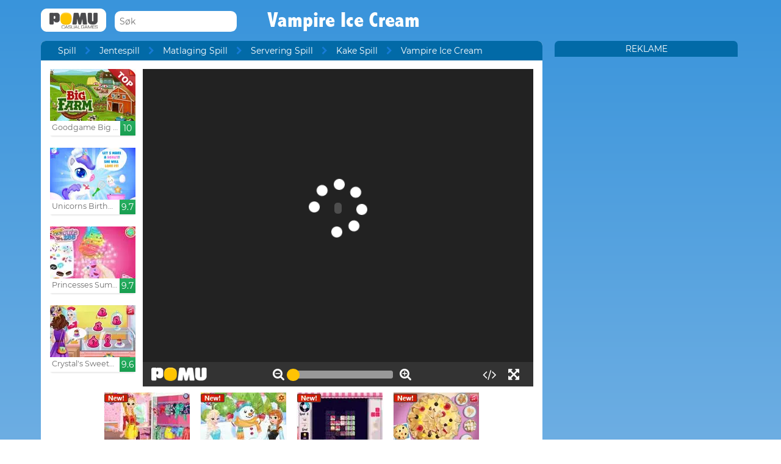

--- FILE ---
content_type: text/html; charset=UTF-8
request_url: http://www.pomu.no/spille/vampire-ice-cream.html
body_size: 11186
content:
<!DOCTYPE html><!--[if lte IE 8]><html class="ie ie8" lang="no"><![endif]--><!--[if gt IE 8]><html lang="no"><![endif]--><!--[if !IE]><!--><html lang="no"><!--<![endif]--><head>    <script type="application/javascript">        var GOOGLE_TAG_MANAGER_ENABLED=false;
    </script>    <script type="application/javascript">        var misdimensiones = {
            'tipopag': 'juego',
            'profundidad': 4,
            'categoria1': 'Jentespill',
            'categoria2': 'Matlaging Spill',
            'categoria3': 'Servering Spill',
            'categoria4': 'Kake Spill',
            'categoria5': undefined        };
    </script>        <meta http-equiv="X-UA-Compatible" content="IE=edge,chrome=1">    <meta charset="UTF-8">    <title>VAMPIRE ICE CREAM online spill | POMU Spill</title>    <meta name="viewport" content="width=device-width, initial-scale=1">    <meta name="keywords" content=""/><meta name="description" content="Leke nå Vampire Ice Cream på pomu.no. Du kan finne flere gratis spill som Vampire Ice Cream inn Kake Spill delen. "/><meta property="og:title" content="Vampire Ice Cream"/><meta property="og:description" content="Disse vampyrene elsker iskrem for alle smaker, forbereder hva de spør så fort du kan for å ikke bli sint."/><meta property="twitter:card" content="summary"/><meta property="twitter:title" content="Vampire Ice Cream"/><meta property="twitter:description" content="Disse vampyrene elsker iskrem for alle smaker, forbereder hva de spør så fort du kan for å ikke bli sint."/><meta property="og:image" itemprop="image" content="https://www.pomu.no/files/game/img/5553/Vampire-Ice-Cream.jpg"/><meta property="twitter:image" itemprop="image" content="https://www.pomu.no/files/game/img/5553/Vampire-Ice-Cream.jpg"/>    <link href="/favicon.ico" type="image/x-icon" rel="icon"/><link href="/favicon.ico" type="image/x-icon" rel="shortcut icon"/>    <link href="//cdn.pomu.com" rel="dns-prefetch"/><link href="//cdn.pomu.es" rel="dns-prefetch"/>    <link rel="stylesheet" href="//cdn.pomu.es/public/css/desktop/app-d05c1a9195.min.css">    <link rel="stylesheet" type="text/css" href="/bower_components/cookieconsent/build/cookieconsent.min.css"/>            

        <link href="http://www.pomu.no/spille/vampire-ice-cream.html" rel="canonical"/>    <link rel="alternate" hreflang="no" href="http://www.pomu.no/spille/vampire-ice-cream.html"/>        <link rel="alternate" hreflang="es" href="http://www.juegosjuegos.com/jugar-juego/vampire-ice-cream.html"/>        <link rel="alternate" hreflang="pt-BR" href="http://www.jogosjogos.com/jogar-jogo/vampire-ice-cream.html"/>        <link rel="alternate" hreflang="it" href="http://www.pomu.co.it/gioco/vampire-ice-cream.html"/>        <link rel="alternate" hreflang="x-default" href="http://www.pomu.com/game/vampire-ice-cream.html"/>        <link rel="alternate" hreflang="de" href="http://www.pomu.de/spiel/vampire-ice-cream.html"/>        <link rel="alternate" hreflang="fr" href="http://www.pomu.fr/jeu/vampire-ice-cream.html"/>        <link rel="alternate" hreflang="ja" href="http://www.pomu.jp/ゲームします/vampire-ice-cream.html"/>        <link rel="alternate" hreflang="nl" href="http://www.pomu.nl/spelen/vampire-ice-cream.html"/>        <link rel="alternate" hreflang="ru" href="http://www.pomu.ru/game/vampire-ice-cream.html"/>        <link rel="alternate" hreflang="da" href="http://www.pomu.dk/spille/vampire-ice-cream.html"/>        <link rel="alternate" hreflang="sv" href="http://www.pomu.se/spela/vampire-ice-cream.html"/>        <link rel="alternate" hreflang="cs" href="http://www.pomu.cz/hra/vampire-ice-cream.html"/>        <link rel="alternate" hreflang="hu" href="http://www.pomu.hu/játék/vampire-ice-cream.html"/>        <link rel="alternate" hreflang="pl" href="http://www.pomu.pl/gra/vampire-ice-cream.html"/>        <link rel="alternate" hreflang="ro" href="http://www.pomu.ro/joc/vampire-ice-cream.html"/>        <link rel="alternate" hreflang="sk" href="http://www.pomu.sk/hra/vampire-ice-cream.html"/>        <link rel="alternate" hreflang="vi-VN" href="http://www.pomu.vn/trò-chơi/vampire-ice-cream.html"/>        <link rel="alternate" hreflang="el" href="http://www.pomu.gr/παιχνίδι/vampire-ice-cream.html"/>        


    <link rel="preconnect" href="https://cdn.pomu.es" /><link rel="preconnect" href="https://adservice.google.com" /><link rel="preconnect" href="https://ajax.googleapis.com" /><link rel="preconnect" href="https://cdn.pomu.com" /><link rel="preconnect" href="https://p.typekit.net" /><link rel="preconnect" href="https://use.typekit.net" /><link rel="preconnect" href="https://securepubads.g.doubleclick.net" /><link rel="preconnect" href="https://www.google-analytics.com" /><link rel="preconnect" href="https://www.googletagservices.com" /><link rel="preconnect" href="https://www.google.com" /><link rel="preconnect" href="https://www.gstatic.com" /><link rel="preconnect" href="https://pagead2.googlesyndication.com" /><link rel="preconnect" href="https://connect.facebook.net" /><link rel="preconnect" href="https://imasdk.googleapis.com" /><link rel="preconnect" href="https://engine.pomu.com" /><link rel="preconnect" href="https://ads.pomu.com" /><script async src="https://securepubads.g.doubleclick.net/tag/js/gpt.js"></script><script>  var googletag = googletag || {};
  googletag.cmd = googletag.cmd || [];</script><script> try {
		 window.adtags = {}; googletag.cmd.push(function() { 
window.adtags['div-gpt-ad-1513762381700-0'] = googletag.defineSlot('/1043750/All_ATF_300x600', [300, 600], 'div-gpt-ad-1513762381700-0').addService(googletag.pubads()); window.adtags['div-gpt-ad-1513762381700-3'] = googletag.defineSlot('/1043750/JuegosJuegoscom_Games_LeftSide_120x600', [120, 600], 'div-gpt-ad-1513762381700-3').addService(googletag.pubads()); window.adtags['div-gpt-ad-1513762381700-4'] = googletag.defineSlot('/1043750/JuegosJuegoscom_Games_LeftSide_160x600', [160, 600], 'div-gpt-ad-1513762381700-4').addService(googletag.pubads()); window.adtags['div-gpt-ad-1513762381700-5'] = googletag.defineSlot('/1043750/JuegosJuegoscom_Games_LeftSide_300x600', [300, 600], 'div-gpt-ad-1513762381700-5').addService(googletag.pubads()); window.adtags['div-gpt-ad-1517240713959-0'] = googletag.defineSlot('/1043750/JuegosJuegos.com_Mobile_BTF_300x250', [300, 250], 'div-gpt-ad-1517240713959-0').addService(googletag.pubads()); window.adtags['div-gpt-ad-1601188002446-0'] = googletag.defineSlot('/1043750/728_superior', [728, 90], 'div-gpt-ad-1601188002446-0').addService(googletag.pubads()); googletag.pubads().setTargeting('secppal', ['19']); googletag.enableServices(); }); window.watchAds = { inactiveTime: 6000, maxReloads: 5, adsUnits: {'div-gpt-ad-1513762381700-0': 3000, 'div-gpt-ad-1513762381700-3': 3000, 'div-gpt-ad-1513762381700-4': 3000, 'div-gpt-ad-1517240713959-0': 3000, 'div-gpt-ad-1513762381700-5': 3000, 'div-gpt-ad-1601188002446-0': 3000} }
			} catch(error){
				console.error(error);
			}
		  function runAdTags() { var adtags = {}; 
adtags['div-gpt-ad-1513762381700-0'] = googletag.defineSlot('/1043750/All_ATF_300x600', [300, 600], 'div-gpt-ad-1513762381700-0').addService(googletag.pubads()); 
adtags['div-gpt-ad-1513762381700-3'] = googletag.defineSlot('/1043750/JuegosJuegoscom_Games_LeftSide_120x600', [120, 600], 'div-gpt-ad-1513762381700-3').addService(googletag.pubads()); adtags['div-gpt-ad-1513762381700-4'] = googletag.defineSlot('/1043750/JuegosJuegoscom_Games_LeftSide_160x600', [160, 600], 'div-gpt-ad-1513762381700-4').addService(googletag.pubads()); adtags['div-gpt-ad-1513762381700-5'] = googletag.defineSlot('/1043750/JuegosJuegoscom_Games_LeftSide_300x600', [300, 600], 'div-gpt-ad-1513762381700-5').addService(googletag.pubads()); 
adtags['div-gpt-ad-1517240713959-0'] = googletag.defineSlot('/1043750/JuegosJuegos.com_Mobile_BTF_300x250', [300, 250], 'div-gpt-ad-1517240713959-0').addService(googletag.pubads()); adtags['div-gpt-ad-1601188002446-0'] = googletag.defineSlot('/1043750/728_superior', [728, 90], 'div-gpt-ad-1601188002446-0').addService(googletag.pubads()); googletag.pubads().setTargeting('secppal', ['19']); googletag.enableServices(); return adtags; } </script>    <script type="application/ld+json">{
    "@context": "https://schema.org",
    "@type": "BreadcrumbList",
    "itemListElement": [
        {
            "@type": "ListItem",
            "position": 0,
            "item": {
                "@id": "https://www.pomu.no/",
                "name": "Spill"
            }
        },
        {
            "@type": "ListItem",
            "position": 1,
            "item": {
                "@id": "https://www.pomu.no/spill/konditiori",
                "name": "Kake Spill"
            }
        },
        {
            "@type": "ListItem",
            "position": 2,
            "item": {
                "@id": "https://www.pomu.no/spille/vampire-ice-cream.html",
                "name": "Vampire Ice Cream"
            }
        }
    ]
}</script><script type="application/ld+json">{
    "@context": "https://schema.org",
    "@type": "Game",
    "name" : "Vampire Ice Cream",
        "genre":"Kake Spill",
        "url":"https://www.pomu.no/spille/vampire-ice-cream.html",
    "aggregateRating":{
        "ratingValue": 5.40,
        "ratingCount": 1,
        "reviewCount": 1,
        "worstRating": 0,
        "bestRating": 10
    }
}</script></head><body data-section="game-screen"
      class="GameBody" data-gameId="5553"><span id="top"></span><header class="Main">    <div class="Main-logo">        <div class="Main-logo-container">            <a href="https://www.pomu.no/"><img src="//cdn.pomu.es/files/domain/logo/75/logo_pomu_header_2.png" width="107" height="38" alt=""/></a>        </div>    </div>    <div class="Main-search" id="Main-search">    </div>        <h1 class="sectionTitle"> Vampire Ice Cream </h1>    
    </nav></header><div class="GameContainer">  
    <section class="GameScreen">        <div class="GameScreen-breadcrumb-listcontainer">            <div class="GameScreen-breadcrumb">                <ul><li class="first"><a href="https://www.pomu.no/">Spill</a></li><li><a href="https://www.pomu.no/spill/jenter">Jentespill</a></li><li><a href="https://www.pomu.no/spill/matlaging">Matlaging Spill</a></li><li><a href="https://www.pomu.no/spill/servering">Servering Spill</a></li><li><a href="https://www.pomu.no/spill/konditiori">Kake Spill</a></li><li class="last">Vampire Ice Cream</li></ul>            </div>        </div>        <section class="GameScreen-GameBox">            
            <div class="GameScreen-GameBox-related  GameScreen-GameBox-related--izquierda">                <ul>                            <li class="gameThumbnail hasVideo "
        title="Goodgame Big Farm">            <a href="https://www.pomu.no/spille/goodgame-big-farm.html" >                <span class="gameThumbnail-tags">                                                                            </span>                                                        <picture>                        <source type="image/webp"
                        data-srcset="//cdn.pomu.es/files/game/img/2/bigfarm_goodgame_top_desktop@2x.webp 2x,
                                //cdn.pomu.es/files/game/img/2/bigfarm_goodgame_top_desktop.webp"
                        />                        <source
                        data-srcset="//cdn.pomu.es/files/game/img/2/bigfarm_goodgame_top_desktop@2x.jpg 2x,
                                //cdn.pomu.es/files/game/img/2/bigfarm_goodgame_top_desktop.jpg"
                        />                        <img src="//cdn.pomu.es/files/game/img/2/bigfarm_goodgame_top_desktop.jpg" data-src="//cdn.pomu.es/files/game/img/2/bigfarm_goodgame_top_desktop.jpg" width="140" height="105" alt="Goodgame Big Farm" class="lazyload"/>                    </picture>                                                   <video hidden preload="none" muted loop style="width: 140px" poster="//cdn.pomu.es/public/images/spinners/loading-136.svg">                        <source src="//cdn.pomu.es/files/game/video/2/Goodgame-Big-Farm.mp4" type="video/mp4" itemprop="contentUrl"/>                    </video>                                <div class="gameThumbnail-description  " >                    <p class="Game-title" title="Goodgame Big Farm"
                        itemprop="name">Goodgame Big Farm</p>                            <div class="gameThumbnail-quality gameThumbnail-quality--good">10</div>                </div>            </a>        </li>                <li class="gameThumbnail hasVideo "
        title="Unicorns Birthday Surprise">            <a href="https://www.pomu.no/spille/unicorns-birthday-surprise.html" >                <span class="gameThumbnail-tags">                                                                            </span>                                                        <picture>                        <source type="image/webp"
                        data-srcset="//cdn.pomu.es/files/game/img/19327/unicorns-birthday-surprise_desktop@2x.webp 2x,
                                //cdn.pomu.es/files/game/img/19327/unicorns-birthday-surprise_desktop.webp"
                        />                        <source
                        data-srcset="//cdn.pomu.es/files/game/img/19327/unicorns-birthday-surprise_desktop@2x.jpg 2x,
                                //cdn.pomu.es/files/game/img/19327/unicorns-birthday-surprise_desktop.jpg"
                        />                        <img src="//cdn.pomu.es/files/game/img/19327/unicorns-birthday-surprise_desktop.jpg" data-src="//cdn.pomu.es/files/game/img/19327/unicorns-birthday-surprise_desktop.jpg" width="140" height="105" alt="Unicorns Birthday Surprise" class="lazyload"/>                    </picture>                                                   <video hidden preload="none" muted loop style="width: 140px" poster="//cdn.pomu.es/public/images/spinners/loading-136.svg">                        <source src="//cdn.pomu.es/files/game/video/19327/unicorns-birthday-surprise.mp4" type="video/mp4" itemprop="contentUrl"/>                    </video>                                <div class="gameThumbnail-description  " >                    <p class="Game-title" title="Unicorns Birthday Surprise"
                        itemprop="name">Unicorns Birthday Surprise</p>                            <div class="gameThumbnail-quality gameThumbnail-quality--good">9.7</div>                </div>            </a>        </li>                <li class="gameThumbnail hasVideo "
        title="Princesses Summer In The City">            <a href="https://www.pomu.no/spille/princesses-summer-in-the-city.html" >                <span class="gameThumbnail-tags">                                                                            </span>                                                        <picture>                        <source type="image/webp"
                        data-srcset="//cdn.pomu.es/files/game/img/15183/Princesses-Summer-In-The-City_desktop@2x.webp 2x,
                                //cdn.pomu.es/files/game/img/15183/Princesses-Summer-In-The-City_desktop.webp"
                        />                        <source
                        data-srcset="//cdn.pomu.es/files/game/img/15183/Princesses-Summer-In-The-City_desktop@2x.jpg 2x,
                                //cdn.pomu.es/files/game/img/15183/Princesses-Summer-In-The-City_desktop.jpg"
                        />                        <img src="//cdn.pomu.es/files/game/img/15183/Princesses-Summer-In-The-City_desktop.jpg" data-src="//cdn.pomu.es/files/game/img/15183/Princesses-Summer-In-The-City_desktop.jpg" width="140" height="105" alt="Princesses Summer In The City" class="lazyload"/>                    </picture>                                                   <video hidden preload="none" muted loop style="width: 140px" poster="//cdn.pomu.es/public/images/spinners/loading-136.svg">                        <source src="//cdn.pomu.es/files/game/video/15183/Princesses-Summer-In-The-City.mp4" type="video/mp4" itemprop="contentUrl"/>                    </video>                                <div class="gameThumbnail-description  " >                    <p class="Game-title" title="Princesses Summer In The City"
                        itemprop="name">Princesses Summer In The City</p>                            <div class="gameThumbnail-quality gameThumbnail-quality--good">9.7</div>                </div>            </a>        </li>                <li class="gameThumbnail hasVideo "
        title="Crystal's Sweets Shop">            <a href="https://www.pomu.no/spille/crystals-sweets-shop.html" >                <span class="gameThumbnail-tags">                                                                            </span>                                                        <picture>                        <source type="image/webp"
                        data-srcset="//cdn.pomu.es/files/game/img/15930/Crystals-Sweets-Shop_desktop@2x.webp 2x,
                                //cdn.pomu.es/files/game/img/15930/Crystals-Sweets-Shop_desktop.webp"
                        />                        <source
                        data-srcset="//cdn.pomu.es/files/game/img/15930/Crystals-Sweets-Shop_desktop@2x.jpg 2x,
                                //cdn.pomu.es/files/game/img/15930/Crystals-Sweets-Shop_desktop.jpg"
                        />                        <img src="//cdn.pomu.es/files/game/img/15930/Crystals-Sweets-Shop_desktop.jpg" data-src="//cdn.pomu.es/files/game/img/15930/Crystals-Sweets-Shop_desktop.jpg" width="140" height="105" alt="Crystal&#039;s Sweets Shop" class="lazyload"/>                    </picture>                                                   <video hidden preload="none" muted loop style="width: 140px" poster="//cdn.pomu.es/public/images/spinners/loading-136.svg">                        <source src="//cdn.pomu.es/files/game/video/15930/Crystals-Sweets-Shop.mp4" type="video/mp4" itemprop="contentUrl"/>                    </video>                                <div class="gameThumbnail-description  " >                    <p class="Game-title" title="Crystal's Sweets Shop"
                        itemprop="name">Crystal's Sweets Shop</p>                            <div class="gameThumbnail-quality gameThumbnail-quality--good">9.6</div>                </div>            </a>        </li>                        </ul>            </div>            <div id="gameContainer" class="GameScreen-GameBox-Play" style="height: 520px; width:640px">                <section class="loading pre-ad">                    <div class="loading-container">                                             <img src="/public/images/logo_pomu_cargando.png">                        <div class="loader">                            <span class="dot dot_1"></span>                            <span class="dot dot_2"></span>                            <span class="dot dot_3"></span>                            <span class="dot dot_4"></span>                        </div>                        <span>Laster spill...</span>                    </div>                </section>            </div>            <div class="GameScreen-GameBox-related  GameScreen-GameBox-related--derecha GameScreen-GameBox-related--derecha-saga">              
                <ul>                            <li class="gameThumbnail hasVideo "
        title="Rapunzel's Secret Garden">            <a href="https://www.pomu.no/spille/rapunzels-secret-garden.html" >                <span class="gameThumbnail-tags">                                                                <div class="gameThumbnail-status gameThumbnail-status--new s_new"></div>                                    </span>                                                        <picture>                        <source type="image/webp"
                        data-srcset="//cdn.pomu.es/files/game/img/14811/Rapunzels-Secret-Garden_desktop@2x.webp 2x,
                                //cdn.pomu.es/files/game/img/14811/Rapunzels-Secret-Garden_desktop.webp"
                        />                        <source
                        data-srcset="//cdn.pomu.es/files/game/img/14811/Rapunzels-Secret-Garden_desktop@2x.jpg 2x,
                                //cdn.pomu.es/files/game/img/14811/Rapunzels-Secret-Garden_desktop.jpg"
                        />                        <img src="//cdn.pomu.es/files/game/img/14811/Rapunzels-Secret-Garden_desktop.jpg" data-src="//cdn.pomu.es/files/game/img/14811/Rapunzels-Secret-Garden_desktop.jpg" width="140" height="105" alt="Rapunzel&#039;s Secret Garden" class="lazyload"/>                    </picture>                                                   <video hidden preload="none" muted loop style="width: 140px" poster="//cdn.pomu.es/public/images/spinners/loading-136.svg">                        <source src="//cdn.pomu.es/files/game/video/14811/Rapunzels-Secret-Garden.mp4" type="video/mp4" itemprop="contentUrl"/>                    </video>                                <div class="gameThumbnail-description  " >                    <p class="Game-title" title="Rapunzel's Secret Garden"
                        itemprop="name">Rapunzel's Secret Garden</p>                            <div class="gameThumbnail-quality gameThumbnail-quality--good">9.5</div>                </div>            </a>        </li>                <li class="gameThumbnail hasVideo "
        title="Disney Walking Tour">            <a href="https://www.pomu.no/spille/disney-walking-tour.html" >                <span class="gameThumbnail-tags">                                                                <div class="gameThumbnail-status gameThumbnail-status--new s_new"></div>                                    </span>                                                        <picture>                        <source type="image/webp"
                        data-srcset="//cdn.pomu.es/files/game/img/14852/Disney-Walking-Tour_desktop@2x.webp 2x,
                                //cdn.pomu.es/files/game/img/14852/Disney-Walking-Tour_desktop.webp"
                        />                        <source
                        data-srcset="//cdn.pomu.es/files/game/img/14852/Disney-Walking-Tour_desktop@2x.jpg 2x,
                                //cdn.pomu.es/files/game/img/14852/Disney-Walking-Tour_desktop.jpg"
                        />                        <img src="//cdn.pomu.es/files/game/img/14852/Disney-Walking-Tour_desktop.jpg" data-src="//cdn.pomu.es/files/game/img/14852/Disney-Walking-Tour_desktop.jpg" width="140" height="105" alt="Disney Walking Tour" class="lazyload"/>                    </picture>                                                   <video hidden preload="none" muted loop style="width: 140px" poster="//cdn.pomu.es/public/images/spinners/loading-136.svg">                        <source src="//cdn.pomu.es/files/game/video/14852/Disney-Walking-Tour.mp4" type="video/mp4" itemprop="contentUrl"/>                    </video>                                <div class="gameThumbnail-description  " >                    <p class="Game-title" title="Disney Walking Tour"
                        itemprop="name">Disney Walking Tour</p>                            <div class="gameThumbnail-quality gameThumbnail-quality--good">9.3</div>                </div>            </a>        </li>                <li class="gameThumbnail hasVideo "
        title="10x10 Ice Cream Adventure">            <a href="https://www.pomu.no/spille/10x10-ice-cream-adventure.html" >                <span class="gameThumbnail-tags">                                                                <div class="gameThumbnail-status gameThumbnail-status--new s_new"></div>                                    </span>                                                        <picture>                        <source type="image/webp"
                        data-srcset="//cdn.pomu.es/files/game/img/13972/10x10-Ice-Cream-Adventure_desktop@2x.webp 2x,
                                //cdn.pomu.es/files/game/img/13972/10x10-Ice-Cream-Adventure_desktop.webp"
                        />                        <source
                        data-srcset="//cdn.pomu.es/files/game/img/13972/10x10-Ice-Cream-Adventure_desktop@2x.jpg 2x,
                                //cdn.pomu.es/files/game/img/13972/10x10-Ice-Cream-Adventure_desktop.jpg"
                        />                        <img src="//cdn.pomu.es/files/game/img/13972/10x10-Ice-Cream-Adventure_desktop.jpg" data-src="//cdn.pomu.es/files/game/img/13972/10x10-Ice-Cream-Adventure_desktop.jpg" width="140" height="105" alt="10x10 Ice Cream Adventure" class="lazyload"/>                    </picture>                                                   <video hidden preload="none" muted loop style="width: 140px" poster="//cdn.pomu.es/public/images/spinners/loading-136.svg">                        <source src="//cdn.pomu.es/files/game/video/13972/10x10-Ice-Cream-Adventure.mp4" type="video/mp4" itemprop="contentUrl"/>                    </video>                                <div class="gameThumbnail-description  " >                    <p class="Game-title" title="10x10 Ice Cream Adventure"
                        itemprop="name">10x10 Ice Cream Adventure</p>                            <div class="gameThumbnail-quality gameThumbnail-quality--good">9.3</div>                </div>            </a>        </li>                <li class="gameThumbnail hasVideo "
        title="Pie Bake Off Challenge">            <a href="https://www.pomu.no/spille/pie-bake-off-challenge.html" >                <span class="gameThumbnail-tags">                                                                <div class="gameThumbnail-status gameThumbnail-status--new s_new"></div>                                    </span>                                                        <picture>                        <source type="image/webp"
                        data-srcset="//cdn.pomu.es/files/game/img/19155/Pie-Bake-Off-Challenge_desktop@2x.webp 2x,
                                //cdn.pomu.es/files/game/img/19155/Pie-Bake-Off-Challenge_desktop.webp"
                        />                        <source
                        data-srcset="//cdn.pomu.es/files/game/img/19155/Pie-Bake-Off-Challenge_desktop@2x.jpg 2x,
                                //cdn.pomu.es/files/game/img/19155/Pie-Bake-Off-Challenge_desktop.jpg"
                        />                        <img src="//cdn.pomu.es/files/game/img/19155/Pie-Bake-Off-Challenge_desktop.jpg" data-src="//cdn.pomu.es/files/game/img/19155/Pie-Bake-Off-Challenge_desktop.jpg" width="140" height="105" alt="Pie Bake Off Challenge" class="lazyload"/>                    </picture>                                                   <video hidden preload="none" muted loop style="width: 140px" poster="//cdn.pomu.es/public/images/spinners/loading-136.svg">                        <source src="//cdn.pomu.es/files/game/video/19155/Pie-Bake-Off-Challenge.mp4" type="video/mp4" itemprop="contentUrl"/>                    </video>                                <div class="gameThumbnail-description  " >                    <p class="Game-title" title="Pie Bake Off Challenge"
                        itemprop="name">Pie Bake Off Challenge</p>                            <div class="gameThumbnail-quality gameThumbnail-quality--good">9.3</div>                </div>            </a>        </li>                        </ul>            </div>            
        </section>        <section class="Anuncio" id="anuncioBajoJuego">        </section>        <section class="GameScreen-other">  
        
            <div class="Games-top Games-top--related">                <ul class="Games-lista-top">                            <li class="gameThumbnail hasVideo "
        title="Baking Surprise">            <a href="https://www.pomu.no/spille/baking-surprise.html" >                <span class="gameThumbnail-tags">                                                                <div class="gameThumbnail-status gameThumbnail-status--new s_new"></div>                                    </span>                                                        <picture>                        <source type="image/webp"
                        data-srcset="//cdn.pomu.es/files/game/img/19368/baking-surprise_desktop@2x.webp 2x,
                                //cdn.pomu.es/files/game/img/19368/baking-surprise_desktop.webp"
                        />                        <source
                        data-srcset="//cdn.pomu.es/files/game/img/19368/baking-surprise_desktop@2x.jpg 2x,
                                //cdn.pomu.es/files/game/img/19368/baking-surprise_desktop.jpg"
                        />                        <img src="//cdn.pomu.es/public/images/spinners/loading-136.svg" data-src="//cdn.pomu.es/files/game/img/19368/baking-surprise_desktop.jpg" width="140" height="105" alt="Baking Surprise" class="lazyload"/>                    </picture>                                                   <video hidden preload="none" muted loop style="width: 140px" poster="//cdn.pomu.es/public/images/spinners/loading-136.svg">                        <source src="//cdn.pomu.es/files/game/video/19368/baking-surprise.mp4" type="video/mp4" itemprop="contentUrl"/>                    </video>                                <div class="gameThumbnail-description  " >                    <p class="Game-title" title="Baking Surprise"
                        itemprop="name">Baking Surprise</p>                            <div class="gameThumbnail-quality gameThumbnail-quality--good">9.3</div>                </div>            </a>        </li>                <li class="gameThumbnail hasVideo "
        title="Pie Realife Cooking">            <a href="https://www.pomu.no/spille/pie-realife-cooking.html" >                <span class="gameThumbnail-tags">                                                                            </span>                                                        <picture>                        <source type="image/webp"
                        data-srcset="//cdn.pomu.es/files/game/img/16875/Pie-Realife-Cooking_desktop@2x.webp 2x,
                                //cdn.pomu.es/files/game/img/16875/Pie-Realife-Cooking_desktop.webp"
                        />                        <source
                        data-srcset="//cdn.pomu.es/files/game/img/16875/Pie-Realife-Cooking_desktop@2x.jpg 2x,
                                //cdn.pomu.es/files/game/img/16875/Pie-Realife-Cooking_desktop.jpg"
                        />                        <img src="//cdn.pomu.es/public/images/spinners/loading-136.svg" data-src="//cdn.pomu.es/files/game/img/16875/Pie-Realife-Cooking_desktop.jpg" width="140" height="105" alt="Pie Realife Cooking" class="lazyload"/>                    </picture>                                                   <video hidden preload="none" muted loop style="width: 140px" poster="//cdn.pomu.es/public/images/spinners/loading-136.svg">                        <source src="//cdn.pomu.es/files/game/video/16875/Pie-Realife-Cooking.mp4" type="video/mp4" itemprop="contentUrl"/>                    </video>                                <div class="gameThumbnail-description  " >                    <p class="Game-title" title="Pie Realife Cooking"
                        itemprop="name">Pie Realife Cooking</p>                            <div class="gameThumbnail-quality gameThumbnail-quality--good">9.2</div>                </div>            </a>        </li>                <li class="gameThumbnail hasVideo "
        title="Sweetest Pancake Challenge">            <a href="https://www.pomu.no/spille/sweetest-pancake-challenge.html" >                <span class="gameThumbnail-tags">                                                                            </span>                                                        <picture>                        <source type="image/webp"
                        data-srcset="//cdn.pomu.es/files/game/img/18814/Sweetest-Pancake-Challenge_desktop@2x.webp 2x,
                                //cdn.pomu.es/files/game/img/18814/Sweetest-Pancake-Challenge_desktop.webp"
                        />                        <source
                        data-srcset="//cdn.pomu.es/files/game/img/18814/Sweetest-Pancake-Challenge_desktop@2x.jpg 2x,
                                //cdn.pomu.es/files/game/img/18814/Sweetest-Pancake-Challenge_desktop.jpg"
                        />                        <img src="//cdn.pomu.es/public/images/spinners/loading-136.svg" data-src="//cdn.pomu.es/files/game/img/18814/Sweetest-Pancake-Challenge_desktop.jpg" width="140" height="105" alt="Sweetest Pancake Challenge" class="lazyload"/>                    </picture>                                                   <video hidden preload="none" muted loop style="width: 140px" poster="//cdn.pomu.es/public/images/spinners/loading-136.svg">                        <source src="//cdn.pomu.es/files/game/video/18814/Sweetest-Pancake-Challenge.mp4" type="video/mp4" itemprop="contentUrl"/>                    </video>                                <div class="gameThumbnail-description  " >                    <p class="Game-title" title="Sweetest Pancake Challenge"
                        itemprop="name">Sweetest Pancake Challenge</p>                            <div class="gameThumbnail-quality gameThumbnail-quality--medium">9</div>                </div>            </a>        </li>                <li class="gameThumbnail hasVideo "
        title="Baby Hazel Mothers Day">            <a href="https://www.pomu.no/spille/baby-hazel-mothers-day.html" >                <span class="gameThumbnail-tags">                                                                            </span>                                                        <picture>                        <source type="image/webp"
                        data-srcset="//cdn.pomu.es/files/game/img/18629/Baby-Hazel-Mothers-Day_desktop@2x.webp 2x,
                                //cdn.pomu.es/files/game/img/18629/Baby-Hazel-Mothers-Day_desktop.webp"
                        />                        <source
                        data-srcset="//cdn.pomu.es/files/game/img/18629/Baby-Hazel-Mothers-Day_desktop@2x.jpg 2x,
                                //cdn.pomu.es/files/game/img/18629/Baby-Hazel-Mothers-Day_desktop.jpg"
                        />                        <img src="//cdn.pomu.es/public/images/spinners/loading-136.svg" data-src="//cdn.pomu.es/files/game/img/18629/Baby-Hazel-Mothers-Day_desktop.jpg" width="140" height="105" alt="Baby Hazel Mothers Day" class="lazyload"/>                    </picture>                                                   <video hidden preload="none" muted loop style="width: 140px" poster="//cdn.pomu.es/public/images/spinners/loading-136.svg">                        <source src="//cdn.pomu.es/files/game/video/18629/Baby-Hazel-Mothers-Day.mp4" type="video/mp4" itemprop="contentUrl"/>                    </video>                                <div class="gameThumbnail-description  " >                    <p class="Game-title" title="Baby Hazel Mothers Day"
                        itemprop="name">Baby Hazel Mothers Day</p>                            <div class="gameThumbnail-quality gameThumbnail-quality--medium">8.9</div>                </div>            </a>        </li>                <li class="gameThumbnail hasVideo "
        title="Elsa Family Christmas">            <a href="https://www.pomu.no/spille/elsa-family-christmas.html" >                <span class="gameThumbnail-tags">                                                                            </span>                                                        <picture>                        <source type="image/webp"
                        data-srcset="//cdn.pomu.es/files/game/img/14211/Elsa-Family-Christmas_desktop@2x.webp 2x,
                                //cdn.pomu.es/files/game/img/14211/Elsa-Family-Christmas_desktop.webp"
                        />                        <source
                        data-srcset="//cdn.pomu.es/files/game/img/14211/Elsa-Family-Christmas_desktop@2x.jpg 2x,
                                //cdn.pomu.es/files/game/img/14211/Elsa-Family-Christmas_desktop.jpg"
                        />                        <img src="//cdn.pomu.es/public/images/spinners/loading-136.svg" data-src="//cdn.pomu.es/files/game/img/14211/Elsa-Family-Christmas_desktop.jpg" width="140" height="105" alt="Elsa Family Christmas" class="lazyload"/>                    </picture>                                                   <video hidden preload="none" muted loop style="width: 140px" poster="//cdn.pomu.es/public/images/spinners/loading-136.svg">                        <source src="//cdn.pomu.es/files/game/video/14211/Elsa-Family-Christmas.mp4" type="video/mp4" itemprop="contentUrl"/>                    </video>                                <div class="gameThumbnail-description  " >                    <p class="Game-title" title="Elsa Family Christmas"
                        itemprop="name">Elsa Family Christmas</p>                            <div class="gameThumbnail-quality gameThumbnail-quality--medium">8.9</div>                </div>            </a>        </li>                <li class="gameThumbnail hasVideo "
        title="Princess #InstaYuuum Macarons & Flowers">            <a href="https://www.pomu.no/spille/princess-instayuuum-macarons-and-flowers.html" >                <span class="gameThumbnail-tags">                                                                            </span>                                                        <picture>                        <source type="image/webp"
                        data-srcset="//cdn.pomu.es/files/game/img/19237/Princess-InstaYuuum-Macarons-And-Flowers_desktop@2x.webp 2x,
                                //cdn.pomu.es/files/game/img/19237/Princess-InstaYuuum-Macarons-And-Flowers_desktop.webp"
                        />                        <source
                        data-srcset="//cdn.pomu.es/files/game/img/19237/Princess-InstaYuuum-Macarons-And-Flowers_desktop@2x.jpg 2x,
                                //cdn.pomu.es/files/game/img/19237/Princess-InstaYuuum-Macarons-And-Flowers_desktop.jpg"
                        />                        <img src="//cdn.pomu.es/public/images/spinners/loading-136.svg" data-src="//cdn.pomu.es/files/game/img/19237/Princess-InstaYuuum-Macarons-And-Flowers_desktop.jpg" width="140" height="105" alt="Princess #InstaYuuum Macarons &amp; Flowers" class="lazyload"/>                    </picture>                                                   <video hidden preload="none" muted loop style="width: 140px" poster="//cdn.pomu.es/public/images/spinners/loading-136.svg">                        <source src="//cdn.pomu.es/files/game/video/19237/Princess-InstaYuuum-Macarons-And-Flowers.mp4" type="video/mp4" itemprop="contentUrl"/>                    </video>                                <div class="gameThumbnail-description  " >                    <p class="Game-title" title="Princess #InstaYuuum Macarons & Flowers"
                        itemprop="name">Princess #InstaYuuum Macaro...</p>                            <div class="gameThumbnail-quality gameThumbnail-quality--medium">8.9</div>                </div>            </a>        </li>                        </ul>            </div>            
            <nav class="Games-categorylist Games-categorylist--three js-bottom-categories">                                                 <ul>                    <li>                        <a href="https://www.pomu.no/spill/hamburger"><picture>                        <source type="image/webp"
                        data-srcset=//cdn.pomu.es/files/section/icon/313/icon_313.webp
                        />                        <source
                        data-srcset=//cdn.pomu.es/files/section/icon/313/icon_313.jpg
                        />                        <img src="//cdn.pomu.es/public/images/spinners/loading-136.svg" alt="Hamburger Spill" data-src="//cdn.pomu.es/files/section/icon/313/icon_313.jpg" class="lazyload"/>                    </picture>Hamburger Spill</a>                    </li>                </ul>                        </nav>            
            <section class="Games-top">                <ul class="Games-lista-top">                            <li class="gameThumbnail hasVideo "
        title="Frozen Elsa Hexagon Puzzle">            <a href="https://www.pomu.no/spille/frozen-elsa-hexagon-puzzle.html" >                <span class="gameThumbnail-tags">                                                                            </span>                                                        <picture>                        <source type="image/webp"
                        data-srcset="//cdn.pomu.es/files/game/img/14219/Frozen-Elsa-Hexagon-Puzzle_desktop@2x.webp 2x,
                                //cdn.pomu.es/files/game/img/14219/Frozen-Elsa-Hexagon-Puzzle_desktop.webp"
                        />                        <source
                        data-srcset="//cdn.pomu.es/files/game/img/14219/Frozen-Elsa-Hexagon-Puzzle_desktop@2x.jpg 2x,
                                //cdn.pomu.es/files/game/img/14219/Frozen-Elsa-Hexagon-Puzzle_desktop.jpg"
                        />                        <img src="//cdn.pomu.es/public/images/spinners/loading-136.svg" data-src="//cdn.pomu.es/files/game/img/14219/Frozen-Elsa-Hexagon-Puzzle_desktop.jpg" width="140" height="105" alt="Frozen Elsa Hexagon Puzzle" class="lazyload"/>                    </picture>                                                   <video hidden preload="none" muted loop style="width: 140px" poster="//cdn.pomu.es/public/images/spinners/loading-136.svg">                        <source src="//cdn.pomu.es/files/game/video/14219/Frozen-Elsa-Hexagon-Puzzle.mp4" type="video/mp4" itemprop="contentUrl"/>                    </video>                                <div class="gameThumbnail-description  " >                    <p class="Game-title" title="Frozen Elsa Hexagon Puzzle"
                        itemprop="name">Frozen Elsa Hexagon Puzzle</p>                            <div class="gameThumbnail-quality gameThumbnail-quality--good">9.9</div>                </div>            </a>        </li>                <li class="gameThumbnail hasVideo "
        title="Family Relics">            <a href="https://www.pomu.no/spille/family-relics.html" >                <span class="gameThumbnail-tags">                                                                            </span>                                                        <picture>                        <source type="image/webp"
                        data-srcset="//cdn.pomu.es/files/game/img/19332/family-relics_desktop@2x.webp 2x,
                                //cdn.pomu.es/files/game/img/19332/family-relics_desktop.webp"
                        />                        <source
                        data-srcset="//cdn.pomu.es/files/game/img/19332/family-relics_desktop@2x.jpg 2x,
                                //cdn.pomu.es/files/game/img/19332/family-relics_desktop.jpg"
                        />                        <img src="//cdn.pomu.es/public/images/spinners/loading-136.svg" data-src="//cdn.pomu.es/files/game/img/19332/family-relics_desktop.jpg" width="140" height="105" alt="Family Relics" class="lazyload"/>                    </picture>                                                   <video hidden preload="none" muted loop style="width: 140px" poster="//cdn.pomu.es/public/images/spinners/loading-136.svg">                        <source src="//cdn.pomu.es/files/game/video/19332/family-relics.mp4" type="video/mp4" itemprop="contentUrl"/>                    </video>                                <div class="gameThumbnail-description  " >                    <p class="Game-title" title="Family Relics"
                        itemprop="name">Family Relics</p>                            <div class="gameThumbnail-quality gameThumbnail-quality--good">9.9</div>                </div>            </a>        </li>                <li class="gameThumbnail hasVideo "
        title="Orange Ranch">            <a href="https://www.pomu.no/spille/orange-ranch.html" >                <span class="gameThumbnail-tags">                                                                            </span>                                                        <picture>                        <source type="image/webp"
                        data-srcset="//cdn.pomu.es/files/game/img/16154/Orange-Ranch_desktop@2x.webp 2x,
                                //cdn.pomu.es/files/game/img/16154/Orange-Ranch_desktop.webp"
                        />                        <source
                        data-srcset="//cdn.pomu.es/files/game/img/16154/Orange-Ranch_desktop@2x.jpg 2x,
                                //cdn.pomu.es/files/game/img/16154/Orange-Ranch_desktop.jpg"
                        />                        <img src="//cdn.pomu.es/public/images/spinners/loading-136.svg" data-src="//cdn.pomu.es/files/game/img/16154/Orange-Ranch_desktop.jpg" width="140" height="105" alt="Orange Ranch" class="lazyload"/>                    </picture>                                                   <video hidden preload="none" muted loop style="width: 140px" poster="//cdn.pomu.es/public/images/spinners/loading-136.svg">                        <source src="//cdn.pomu.es/files/game/video/16154/Orange-Ranch.mp4" type="video/mp4" itemprop="contentUrl"/>                    </video>                                <div class="gameThumbnail-description  " >                    <p class="Game-title" title="Orange Ranch"
                        itemprop="name">Orange Ranch</p>                            <div class="gameThumbnail-quality gameThumbnail-quality--good">9.8</div>                </div>            </a>        </li>                <li class="gameThumbnail hasVideo "
        title="Blocky Farm">            <a href="https://www.pomu.no/spille/blocky-farm.html" >                <span class="gameThumbnail-tags">                                                                            </span>                                                        <picture>                        <source type="image/webp"
                        data-srcset="//cdn.pomu.es/files/game/img/18460/Blocky-Farm_desktop@2x.webp 2x,
                                //cdn.pomu.es/files/game/img/18460/Blocky-Farm_desktop.webp"
                        />                        <source
                        data-srcset="//cdn.pomu.es/files/game/img/18460/Blocky-Farm_desktop@2x.jpg 2x,
                                //cdn.pomu.es/files/game/img/18460/Blocky-Farm_desktop.jpg"
                        />                        <img src="//cdn.pomu.es/public/images/spinners/loading-136.svg" data-src="//cdn.pomu.es/files/game/img/18460/Blocky-Farm_desktop.jpg" width="140" height="105" alt="Blocky Farm" class="lazyload"/>                    </picture>                                                   <video hidden preload="none" muted loop style="width: 140px" poster="//cdn.pomu.es/public/images/spinners/loading-136.svg">                        <source src="//cdn.pomu.es/files/game/video/18460/Blocky-Farm.mp4" type="video/mp4" itemprop="contentUrl"/>                    </video>                                <div class="gameThumbnail-description  " >                    <p class="Game-title" title="Blocky Farm"
                        itemprop="name">Blocky Farm</p>                            <div class="gameThumbnail-quality gameThumbnail-quality--good">9.8</div>                </div>            </a>        </li>                <li class="gameThumbnail hasVideo "
        title="Fairyland Merge and Magic">            <a href="https://www.pomu.no/spille/fairyland-merge-and-magic.html" >                <span class="gameThumbnail-tags">                                                                            </span>                                                        <picture>                        <source type="image/webp"
                        data-srcset="//cdn.pomu.es/files/game/img/19490/fairyland-merge-and-magic_desktop@2x.webp 2x,
                                //cdn.pomu.es/files/game/img/19490/fairyland-merge-and-magic_desktop.webp"
                        />                        <source
                        data-srcset="//cdn.pomu.es/files/game/img/19490/fairyland-merge-and-magic_desktop@2x.jpg 2x,
                                //cdn.pomu.es/files/game/img/19490/fairyland-merge-and-magic_desktop.jpg"
                        />                        <img src="//cdn.pomu.es/public/images/spinners/loading-136.svg" data-src="//cdn.pomu.es/files/game/img/19490/fairyland-merge-and-magic_desktop.jpg" width="140" height="105" alt="Fairyland Merge and Magic" class="lazyload"/>                    </picture>                                                   <video hidden preload="none" muted loop style="width: 140px" poster="//cdn.pomu.es/public/images/spinners/loading-136.svg">                        <source src="//cdn.pomu.es/files/game/video/19490/fairyland-merge-and-magic.mp4" type="video/mp4" itemprop="contentUrl"/>                    </video>                                <div class="gameThumbnail-description  " >                    <p class="Game-title" title="Fairyland Merge and Magic"
                        itemprop="name">Fairyland Merge and Magic</p>                            <div class="gameThumbnail-quality gameThumbnail-quality--good">9.8</div>                </div>            </a>        </li>                <li class="gameThumbnail hasVideo "
        title="Fabulous Angela's High School Reunion">            <a href="https://www.pomu.no/spille/fabulous-angelas-high-school-reunion.html" >                <span class="gameThumbnail-tags">                                                                            </span>                                                        <picture>                        <source type="image/webp"
                        data-srcset="//cdn.pomu.es/files/game/img/16334/Fabulous-Angelas-High-School-Reunion_desktop@2x.webp 2x,
                                //cdn.pomu.es/files/game/img/16334/Fabulous-Angelas-High-School-Reunion_desktop.webp"
                        />                        <source
                        data-srcset="//cdn.pomu.es/files/game/img/16334/Fabulous-Angelas-High-School-Reunion_desktop@2x.jpg 2x,
                                //cdn.pomu.es/files/game/img/16334/Fabulous-Angelas-High-School-Reunion_desktop.jpg"
                        />                        <img src="//cdn.pomu.es/public/images/spinners/loading-136.svg" data-src="//cdn.pomu.es/files/game/img/16334/Fabulous-Angelas-High-School-Reunion_desktop.jpg" width="140" height="105" alt="Fabulous Angela&#039;s High School Reunion" class="lazyload"/>                    </picture>                                                   <video hidden preload="none" muted loop style="width: 140px" poster="//cdn.pomu.es/public/images/spinners/loading-136.svg">                        <source src="//cdn.pomu.es/files/game/video/16334/Fabulous-Angelas-High-School-Reunion.mp4" type="video/mp4" itemprop="contentUrl"/>                    </video>                                <div class="gameThumbnail-description  " >                    <p class="Game-title" title="Fabulous Angela's High School Reunion"
                        itemprop="name">Fabulous Angela's High Scho...</p>                            <div class="gameThumbnail-quality gameThumbnail-quality--good">9.7</div>                </div>            </a>        </li>                        </ul>            </section>            <section class="Games-top">                <ul class="Games-lista-top" style="max-height: 250px;">                            <li class="gameThumbnail hasVideo "
        title="Conflict of Nations : Modern War">            <a href="https://www.pomu.no/spille/conflict-of-nations-modern-war.html" >                <span class="gameThumbnail-tags">                                                                            </span>                                                        <picture>                        <source type="image/webp"
                        data-srcset="//cdn.pomu.es/files/game/img/14685/WWIII_conflict_of_nations_desktop@2x.webp 2x,
                                //cdn.pomu.es/files/game/img/14685/WWIII_conflict_of_nations_desktop.webp"
                        />                        <source
                        data-srcset="//cdn.pomu.es/files/game/img/14685/WWIII_conflict_of_nations_desktop@2x.jpg 2x,
                                //cdn.pomu.es/files/game/img/14685/WWIII_conflict_of_nations_desktop.jpg"
                        />                        <img src="//cdn.pomu.es/public/images/spinners/loading-136.svg" data-src="//cdn.pomu.es/files/game/img/14685/WWIII_conflict_of_nations_desktop.jpg" width="140" height="105" alt="Conflict of Nations : Modern War" class="lazyload"/>                    </picture>                                                   <video hidden preload="none" muted loop style="width: 140px" poster="//cdn.pomu.es/public/images/spinners/loading-136.svg">                        <source src="//cdn.pomu.es/files/game/video/14685/Conflict-Of-Nations-Modern-War.mp4" type="video/mp4" itemprop="contentUrl"/>                    </video>                                <div class="gameThumbnail-description  " >                    <p class="Game-title" title="Conflict of Nations : Modern War"
                        itemprop="name">Conflict of Nations : Moder...</p>                            <div class="gameThumbnail-quality gameThumbnail-quality--good">10</div>                </div>            </a>        </li>                <li class="gameThumbnail hasVideo "
        title="Battle for the Galaxy">            <a href="https://www.pomu.no/spille/battle-for-the-galaxy.html" >                <span class="gameThumbnail-tags">                                                            <span style="display: block;" class="gameThumbnail-saga s_saga">1</span>                </span>                                                        <picture>                        <source type="image/webp"
                        data-srcset="//cdn.pomu.es/files/game/img/14605/bftg_desktop@2x.webp 2x,
                                //cdn.pomu.es/files/game/img/14605/bftg_desktop.webp"
                        />                        <source
                        data-srcset="//cdn.pomu.es/files/game/img/14605/bftg_desktop@2x.jpg 2x,
                                //cdn.pomu.es/files/game/img/14605/bftg_desktop.jpg"
                        />                        <img src="//cdn.pomu.es/public/images/spinners/loading-136.svg" data-src="//cdn.pomu.es/files/game/img/14605/bftg_desktop.jpg" width="140" height="105" alt="Battle for the Galaxy" class="lazyload"/>                    </picture>                                                   <video hidden preload="none" muted loop style="width: 140px" poster="//cdn.pomu.es/public/images/spinners/loading-136.svg">                        <source src="//cdn.pomu.es/files/game/video/14605/Battle-For-The-Galaxy_.mp4" type="video/mp4" itemprop="contentUrl"/>                    </video>                                <div class="gameThumbnail-description  " >                    <p class="Game-title" title="Battle for the Galaxy"
                        itemprop="name">Battle for the Galaxy</p>                            <div class="gameThumbnail-quality gameThumbnail-quality--good">10</div>                </div>            </a>        </li>                <li class="gameThumbnail hasVideo "
        title="Balls vs Zombies">            <a href="https://www.pomu.no/spille/balls-vs-zombies.html" >                <span class="gameThumbnail-tags">                                                                            </span>                                                        <picture>                        <source type="image/webp"
                        data-srcset="//cdn.pomu.es/files/game/img/16404/Balls-Vs-Zombies_desktop@2x.webp 2x,
                                //cdn.pomu.es/files/game/img/16404/Balls-Vs-Zombies_desktop.webp"
                        />                        <source
                        data-srcset="//cdn.pomu.es/files/game/img/16404/Balls-Vs-Zombies_desktop@2x.jpg 2x,
                                //cdn.pomu.es/files/game/img/16404/Balls-Vs-Zombies_desktop.jpg"
                        />                        <img src="//cdn.pomu.es/public/images/spinners/loading-136.svg" data-src="//cdn.pomu.es/files/game/img/16404/Balls-Vs-Zombies_desktop.jpg" width="140" height="105" alt="Balls vs Zombies" class="lazyload"/>                    </picture>                                                   <video hidden preload="none" muted loop style="width: 140px" poster="//cdn.pomu.es/public/images/spinners/loading-136.svg">                        <source src="//cdn.pomu.es/files/game/video/16404/Balls-Vs-Zombies.mp4" type="video/mp4" itemprop="contentUrl"/>                    </video>                                <div class="gameThumbnail-description  " >                    <p class="Game-title" title="Balls vs Zombies"
                        itemprop="name">Balls vs Zombies</p>                            <div class="gameThumbnail-quality gameThumbnail-quality--good">9.9</div>                </div>            </a>        </li>                <li class="gameThumbnail hasVideo "
        title="Gold Rush">            <a href="https://www.pomu.no/spille/gold-rush.html" >                <span class="gameThumbnail-tags">                                                                            </span>                                                        <picture>                        <source type="image/webp"
                        data-srcset="//cdn.pomu.es/files/game/img/5/Gold-Rush_desktop@2x.webp 2x,
                                //cdn.pomu.es/files/game/img/5/Gold-Rush_desktop.webp"
                        />                        <source
                        data-srcset="//cdn.pomu.es/files/game/img/5/Gold-Rush_desktop@2x.jpg 2x,
                                //cdn.pomu.es/files/game/img/5/Gold-Rush_desktop.jpg"
                        />                        <img src="//cdn.pomu.es/public/images/spinners/loading-136.svg" data-src="//cdn.pomu.es/files/game/img/5/Gold-Rush_desktop.jpg" width="140" height="105" alt="Gold Rush" class="lazyload"/>                    </picture>                                                   <video hidden preload="none" muted loop style="width: 140px" poster="//cdn.pomu.es/public/images/spinners/loading-136.svg">                        <source src="//cdn.pomu.es/files/game/video/5/Gold-Rush.mp4" type="video/mp4" itemprop="contentUrl"/>                    </video>                                <div class="gameThumbnail-description  " >                    <p class="Game-title" title="Gold Rush"
                        itemprop="name">Gold Rush</p>                            <div class="gameThumbnail-quality gameThumbnail-quality--good">9.9</div>                </div>            </a>        </li>                <li class="gameThumbnail hasVideo "
        title="Wooden Mahjong">            <a href="https://www.pomu.no/spille/wooden-mahjong.html" >                <span class="gameThumbnail-tags">                                                                            </span>                                                        <picture>                        <source type="image/webp"
                        data-srcset="//cdn.pomu.es/files/game/img/18901/Wooden-Mahjong_desktop@2x.webp 2x,
                                //cdn.pomu.es/files/game/img/18901/Wooden-Mahjong_desktop.webp"
                        />                        <source
                        data-srcset="//cdn.pomu.es/files/game/img/18901/Wooden-Mahjong_desktop@2x.jpg 2x,
                                //cdn.pomu.es/files/game/img/18901/Wooden-Mahjong_desktop.jpg"
                        />                        <img src="//cdn.pomu.es/public/images/spinners/loading-136.svg" data-src="//cdn.pomu.es/files/game/img/18901/Wooden-Mahjong_desktop.jpg" width="140" height="105" alt="Wooden Mahjong" class="lazyload"/>                    </picture>                                                   <video hidden preload="none" muted loop style="width: 140px" poster="//cdn.pomu.es/public/images/spinners/loading-136.svg">                        <source src="//cdn.pomu.es/files/game/video/18901/Wooden-Mahjong.mp4" type="video/mp4" itemprop="contentUrl"/>                    </video>                                <div class="gameThumbnail-description  " >                    <p class="Game-title" title="Wooden Mahjong"
                        itemprop="name">Wooden Mahjong</p>                            <div class="gameThumbnail-quality gameThumbnail-quality--good">9.9</div>                </div>            </a>        </li>                <li class="gameThumbnail hasVideo "
        title="Elements Blocks">            <a href="https://www.pomu.no/spille/elements-blocks.html" >                <span class="gameThumbnail-tags">                                                                            </span>                                                        <picture>                        <source type="image/webp"
                        data-srcset="//cdn.pomu.es/files/game/img/19017/Elements-Blocks_desktop@2x.webp 2x,
                                //cdn.pomu.es/files/game/img/19017/Elements-Blocks_desktop.webp"
                        />                        <source
                        data-srcset="//cdn.pomu.es/files/game/img/19017/Elements-Blocks_desktop@2x.jpg 2x,
                                //cdn.pomu.es/files/game/img/19017/Elements-Blocks_desktop.jpg"
                        />                        <img src="//cdn.pomu.es/public/images/spinners/loading-136.svg" data-src="//cdn.pomu.es/files/game/img/19017/Elements-Blocks_desktop.jpg" width="140" height="105" alt="Elements Blocks" class="lazyload"/>                    </picture>                                                   <video hidden preload="none" muted loop style="width: 140px" poster="//cdn.pomu.es/public/images/spinners/loading-136.svg">                        <source src="//cdn.pomu.es/files/game/video/19017/Elements-Blocks.mp4" type="video/mp4" itemprop="contentUrl"/>                    </video>                                <div class="gameThumbnail-description  " >                    <p class="Game-title" title="Elements Blocks"
                        itemprop="name">Elements Blocks</p>                            <div class="gameThumbnail-quality gameThumbnail-quality--good">9.9</div>                </div>            </a>        </li>                <li class="gameThumbnail hasVideo "
        title="Zoo Boom">            <a href="https://www.pomu.no/spille/zoo-boom.html" >                <span class="gameThumbnail-tags">                                                                            </span>                                                        <picture>                        <source type="image/webp"
                        data-srcset="//cdn.pomu.es/files/game/img/19019/Zoo-Boom_desktop@2x.webp 2x,
                                //cdn.pomu.es/files/game/img/19019/Zoo-Boom_desktop.webp"
                        />                        <source
                        data-srcset="//cdn.pomu.es/files/game/img/19019/Zoo-Boom_desktop@2x.jpg 2x,
                                //cdn.pomu.es/files/game/img/19019/Zoo-Boom_desktop.jpg"
                        />                        <img src="//cdn.pomu.es/public/images/spinners/loading-136.svg" data-src="//cdn.pomu.es/files/game/img/19019/Zoo-Boom_desktop.jpg" width="140" height="105" alt="Zoo Boom" class="lazyload"/>                    </picture>                                                   <video hidden preload="none" muted loop style="width: 140px" poster="//cdn.pomu.es/public/images/spinners/loading-136.svg">                        <source src="//cdn.pomu.es/files/game/video/19019/Zoo-Boom.mp4" type="video/mp4" itemprop="contentUrl"/>                    </video>                                <div class="gameThumbnail-description  " >                    <p class="Game-title" title="Zoo Boom"
                        itemprop="name">Zoo Boom</p>                            <div class="gameThumbnail-quality gameThumbnail-quality--good">9.9</div>                </div>            </a>        </li>                <li class="gameThumbnail hasVideo "
        title="Connected Numbers">            <a href="https://www.pomu.no/spille/connected-numbers.html" >                <span class="gameThumbnail-tags">                                                                            </span>                                                        <picture>                        <source type="image/webp"
                        data-srcset="//cdn.pomu.es/files/game/img/19150/connected_numbers_g_desktop@2x.webp 2x,
                                //cdn.pomu.es/files/game/img/19150/connected_numbers_g_desktop.webp"
                        />                        <source
                        data-srcset="//cdn.pomu.es/files/game/img/19150/connected_numbers_g_desktop@2x.jpg 2x,
                                //cdn.pomu.es/files/game/img/19150/connected_numbers_g_desktop.jpg"
                        />                        <img src="//cdn.pomu.es/public/images/spinners/loading-136.svg" data-src="//cdn.pomu.es/files/game/img/19150/connected_numbers_g_desktop.jpg" width="140" height="105" alt="Connected Numbers" class="lazyload"/>                    </picture>                                                   <video hidden preload="none" muted loop style="width: 140px" poster="//cdn.pomu.es/public/images/spinners/loading-136.svg">                        <source src="//cdn.pomu.es/files/game/video/19150/Connected-Numbers.mp4" type="video/mp4" itemprop="contentUrl"/>                    </video>                                <div class="gameThumbnail-description  " >                    <p class="Game-title" title="Connected Numbers"
                        itemprop="name">Connected Numbers</p>                            <div class="gameThumbnail-quality gameThumbnail-quality--good">9.8</div>                </div>            </a>        </li>                <li class="gameThumbnail hasVideo "
        title="Gold Mine">            <a href="https://www.pomu.no/spille/gold-mine.html" >                <span class="gameThumbnail-tags">                                                                            </span>                                                        <picture>                        <source type="image/webp"
                        data-srcset="//cdn.pomu.es/files/game/img/10853/Gold-Mine_desktop@2x.webp 2x,
                                //cdn.pomu.es/files/game/img/10853/Gold-Mine_desktop.webp"
                        />                        <source
                        data-srcset="//cdn.pomu.es/files/game/img/10853/Gold-Mine_desktop@2x.jpg 2x,
                                //cdn.pomu.es/files/game/img/10853/Gold-Mine_desktop.jpg"
                        />                        <img src="//cdn.pomu.es/public/images/spinners/loading-136.svg" data-src="//cdn.pomu.es/files/game/img/10853/Gold-Mine_desktop.jpg" width="140" height="105" alt="Gold Mine" class="lazyload"/>                    </picture>                                                   <video hidden preload="none" muted loop style="width: 140px" poster="//cdn.pomu.es/public/images/spinners/loading-136.svg">                        <source src="//cdn.pomu.es/files/game/video/10853/Gold-Mine.mp4" type="video/mp4" itemprop="contentUrl"/>                    </video>                                <div class="gameThumbnail-description  " >                    <p class="Game-title" title="Gold Mine"
                        itemprop="name">Gold Mine</p>                            <div class="gameThumbnail-quality gameThumbnail-quality--good">9.8</div>                </div>            </a>        </li>                <li class="gameThumbnail hasVideo "
        title="Totemia Cursed Marbles">            <a href="https://www.pomu.no/spille/totemia-cursed-marbles.html" >                <span class="gameThumbnail-tags">                                                                            </span>                                                        <picture>                        <source type="image/webp"
                        data-srcset="//cdn.pomu.es/files/game/img/16229/Totemia-Cursed-Marbles_desktop@2x.webp 2x,
                                //cdn.pomu.es/files/game/img/16229/Totemia-Cursed-Marbles_desktop.webp"
                        />                        <source
                        data-srcset="//cdn.pomu.es/files/game/img/16229/Totemia-Cursed-Marbles_desktop@2x.jpg 2x,
                                //cdn.pomu.es/files/game/img/16229/Totemia-Cursed-Marbles_desktop.jpg"
                        />                        <img src="//cdn.pomu.es/public/images/spinners/loading-136.svg" data-src="//cdn.pomu.es/files/game/img/16229/Totemia-Cursed-Marbles_desktop.jpg" width="140" height="105" alt="Totemia Cursed Marbles" class="lazyload"/>                    </picture>                                                   <video hidden preload="none" muted loop style="width: 140px" poster="//cdn.pomu.es/public/images/spinners/loading-136.svg">                        <source src="//cdn.pomu.es/files/game/video/16229/Totemia-Cursed-Marbles.mp4" type="video/mp4" itemprop="contentUrl"/>                    </video>                                <div class="gameThumbnail-description  " >                    <p class="Game-title" title="Totemia Cursed Marbles"
                        itemprop="name">Totemia Cursed Marbles</p>                            <div class="gameThumbnail-quality gameThumbnail-quality--good">9.8</div>                </div>            </a>        </li>                <li class="gameThumbnail hasVideo "
        title="Wood Blocks">            <a href="https://www.pomu.no/spille/wood-blocks.html" >                <span class="gameThumbnail-tags">                                                                            </span>                                                        <picture>                        <source type="image/webp"
                        data-srcset="//cdn.pomu.es/files/game/img/17529/Wood-Blocks_desktop@2x.webp 2x,
                                //cdn.pomu.es/files/game/img/17529/Wood-Blocks_desktop.webp"
                        />                        <source
                        data-srcset="//cdn.pomu.es/files/game/img/17529/Wood-Blocks_desktop@2x.jpg 2x,
                                //cdn.pomu.es/files/game/img/17529/Wood-Blocks_desktop.jpg"
                        />                        <img src="//cdn.pomu.es/public/images/spinners/loading-136.svg" data-src="//cdn.pomu.es/files/game/img/17529/Wood-Blocks_desktop.jpg" width="140" height="105" alt="Wood Blocks" class="lazyload"/>                    </picture>                                                   <video hidden preload="none" muted loop style="width: 140px" poster="//cdn.pomu.es/public/images/spinners/loading-136.svg">                        <source src="//cdn.pomu.es/files/game/video/17529/Wood-Blocks.mp4" type="video/mp4" itemprop="contentUrl"/>                    </video>                                <div class="gameThumbnail-description  " >                    <p class="Game-title" title="Wood Blocks"
                        itemprop="name">Wood Blocks</p>                            <div class="gameThumbnail-quality gameThumbnail-quality--good">9.7</div>                </div>            </a>        </li>                <li class="gameThumbnail hasVideo "
        title="Little Big Snake">            <a href="https://www.pomu.no/spille/little-big-snake.html" >                <span class="gameThumbnail-tags">                                                                            </span>                                                        <picture>                        <source type="image/webp"
                        data-srcset="//cdn.pomu.es/files/game/img/16175/Little-Big-Snake_desktop@2x.webp 2x,
                                //cdn.pomu.es/files/game/img/16175/Little-Big-Snake_desktop.webp"
                        />                        <source
                        data-srcset="//cdn.pomu.es/files/game/img/16175/Little-Big-Snake_desktop@2x.jpg 2x,
                                //cdn.pomu.es/files/game/img/16175/Little-Big-Snake_desktop.jpg"
                        />                        <img src="//cdn.pomu.es/public/images/spinners/loading-136.svg" data-src="//cdn.pomu.es/files/game/img/16175/Little-Big-Snake_desktop.jpg" width="140" height="105" alt="Little Big Snake" class="lazyload"/>                    </picture>                                                   <video hidden preload="none" muted loop style="width: 140px" poster="//cdn.pomu.es/public/images/spinners/loading-136.svg">                        <source src="//cdn.pomu.es/files/game/video/16175/Little-Big-Snake.mp4" type="video/mp4" itemprop="contentUrl"/>                    </video>                                <div class="gameThumbnail-description  " >                    <p class="Game-title" title="Little Big Snake"
                        itemprop="name">Little Big Snake</p>                            <div class="gameThumbnail-quality gameThumbnail-quality--good">9.7</div>                </div>            </a>        </li>                        </ul>            </section>            
                        <section class="GameScreen-description" id="GameDescription">                <h2 class="GameScreen-description-title">Beskrivelse</h2>                <div class="GameScreen-description-container">                    <div style="width:100%">                        Disse vampyrene elsker iskrem for alle smaker, forbereder hva de spør så fort du kan for å ikke bli sint.                    </div>                </div>            </section>            <section>                <section class="Banner Banner--footer">                    <div id='BannerCentral2'>                    </div>                </section>            </section>           

            <section class="Banners Bigbanner">                <a href="#top">                    <button class="Games-ReturnGame">Tilbake til spillet</button>                </a>            </section>        </section>    </section>    <div data-publicidad="REKLAME" class="Banners-lateral Banners-lateral--derecha">  </div></div><script>    var gameSettings = {
        preroll: false,
        gameMinPlayedToPreroll: 0,
        gameMinTimeToRePreroll: 0,
        gameInfo: {
            id:5553,
            url:"/spille/vampire-ice-cream.html",
            img: "//cdn.pomu.com/files/game/img/5553/Vampire-Ice-Cream.jpg",
            name:"Vampire Ice Cream",
            puntuation: 5.40,
            type: "local",
            zoom: true,
            mobile: false,
            size_x: 640,
            size_y:480,
            embed_url:  "http://www.pomu.no/embed/vampire-ice-cream",
            SecondaryloadingScreenTime: 1*1000,
            
        },
        pike: {
            Timeout:5000,
            extraTimeout:180000,
        },
        
        ads:{"l120":"<!-- 120x600 -->\r\n<div id='div-gpt-ad-1513762381700-3'>\r\n<script>\r\ngoogletag.cmd.push(function() { googletag.display('div-gpt-ad-1513762381700-3'); });\r\n<\/script>\r\n<\/div>","l160":"<!-- 160x600 -->\r\n<div id='div-gpt-ad-1513762381700-4'>\r\n<script>\r\ngoogletag.cmd.push(function() { googletag.display('div-gpt-ad-1513762381700-4'); });\r\n<\/script>\r\n<\/div>","l300":"<!-- 300x600 -->\r\n<div id='div-gpt-ad-1513762381700-5'>\r\n<script>\r\ngoogletag.cmd.push(function() { googletag.display('div-gpt-ad-1513762381700-5'); });\r\n<\/script>\r\n<\/div>","r120":"","r160":"","r300":"","play_center_1":"<!-- \/1043750\/728_superior -->\r\n<div id='div-gpt-ad-1601188002446-0' style='width: 728px; height: 90px;'>\r\n  <script>\r\n    googletag.cmd.push(function() { googletag.display('div-gpt-ad-1601188002446-0'); });\r\n  <\/script>\r\n<\/div>"},
        addata: {
            description_url: 'https%3A%2F%2Fwww.pomu.no%2Fdescription_url%2Fvampire-ice-cream.html',
            timestamp: '1768448660',
            referer:   'https://www.pomu.no/spille/vampire-ice-cream.html'
        },
        charging_url: '/public/images/logo_pomu_cargando.png'

    };

    </script><script src="https://imasdk.googleapis.com/js/sdkloader/ima3.js"></script><script type="text/javascript">    var aiptag = aiptag || {};
    var adplayer;
    var adsManager;</script><div id="fb-root"></div><script>(function (d, s, id) {
        var js, fjs = d.getElementsByTagName(s)[0];
        if (d.getElementById(id)) return;
        js = d.createElement(s);
        js.id = id;
        js.src = "//connect.facebook.net/es_ES/sdk.js#xfbml=1&version=v2.7&appId=UA-136667083-33";
        fjs.parentNode.insertBefore(js, fjs);
    }(document, 'script', 'facebook-jssdk'));</script><script src="//apis.google.com/js/platform.js" async defer></script><footer class="Footer">    <div class="Footer-content">        <div class="Main-languages">                            <span class="flag-icon flag-icon-no"> </span>                <div class="sub-menu" id="selectLanguageContainer">                                        <a href="http://www.juegosjuegos.com/jugar-juego/vampire-ice-cream.html">JuegosJuegos.com</a>                                        <a href="http://www.jogosjogos.com/jogar-jogo/vampire-ice-cream.html">JogosJogos.com</a>                                        <a href="http://www.pomu.co.it/gioco/vampire-ice-cream.html">Pomu.co.it</a>                                        <a href="http://www.pomu.com/game/vampire-ice-cream.html">Pomu.com</a>                                        <a href="http://www.pomu.de/spiel/vampire-ice-cream.html">Pomu.de</a>                                        <a href="http://www.pomu.fr/jeu/vampire-ice-cream.html">Pomu.fr</a>                                        <a href="http://www.pomu.jp/ゲームします/vampire-ice-cream.html">Pomu.jp</a>                                        <a href="http://www.pomu.nl/spelen/vampire-ice-cream.html">Pomu.nl</a>                                        <a href="http://www.pomu.ru/game/vampire-ice-cream.html">Pomu.ru</a>                                        <a href="http://www.pomu.dk/spille/vampire-ice-cream.html">Pomu.dk</a>                                        <a href="http://www.pomu.se/spela/vampire-ice-cream.html">Pomu.se</a>                                        <a href="http://www.pomu.cz/hra/vampire-ice-cream.html">Pomu.cz</a>                                        <a href="http://www.pomu.hu/játék/vampire-ice-cream.html">Pomu.hu</a>                                        <a href="http://www.pomu.pl/gra/vampire-ice-cream.html">Pomu.pl</a>                                        <a href="http://www.pomu.ro/joc/vampire-ice-cream.html">Pomu.ro</a>                                        <a href="http://www.pomu.sk/hra/vampire-ice-cream.html">Pomu.sk</a>                                        <a href="http://www.pomu.vn/trò-chơi/vampire-ice-cream.html">Pomu.vn</a>                                        <a href="http://www.pomu.gr/παιχνίδι/vampire-ice-cream.html">Pomu.gr</a>                                    </div>                    </div>        <div class="Main-SocialNetworks">            <span class="enlace" data-section="facebook"><i class="fa fa-facebook-square fa-2x fa_with_bg"></i></span>            <span class="enlace" data-section="twitter"><i class="fa fa-twitter-square fa-2x fa_with_bg"></i></span>            <span class="enlace" data-section="youtube"><i class="fa fa-youtube-square fa-2x fa_with_bg"></i></span>        </div>        <!--<img src="/public/images/common/logo-footer.png" alt="" class="Footer-logo">-->        <span><a href="https://www.pomu.no/contact">Kontakt / Annonsering</a></span>        <span><a href="/legal">Privacy Policy</a></span>        <span class="enlace enlace--underline" data-section="gfyw">Spill for ditt nettsted</span>        <span>All right reserved Pomu.no 2026</span>    </div></footer><div class="notifications"></div><div id="newsletter"></div><script src="https://polyfill.io/v3/polyfill.min.js?features=IntersectionObserver"></script><script src="https://ajax.googleapis.com/ajax/libs/jquery/3.4.1/jquery.min.js"></script><script type="text/javascript" src="//cdn.pomu.com/bower_components/js-cookie/js.cookie.min.js" jscdn="1"></script><script type="text/javascript" src="//cdn.pomu.com/bower_components/cookieconsent/build/cookieconsent.min.js" jscdn="1"></script><script type="text/javascript" src="//cdn.pomu.com/public/js/browserdetect.min.js?1532525618" jscdn="1"></script><script src=//cdn.pomu.com/public/js/app.b55b48ed7c8b8bc33c09.js async /></script><script type="text/javascript">    window.nocache_url = "//nocache.pomu.no";
    window.search_timeout =5;
    var adKeyword = "gCat=Jentespill;gName=Vampire Ice Cream";
    var translate = {
        "cookie_law_message":          "Vi bruker cookies for å forbedre din opplevelse på dette nettstedet",
        "cookie_law_dismiss":          "Accept",
        "cookie_law_link":             "Mer informasjon",
        "QUITAR_FAVORITO":             "Fjern fra favoritter",
        "AGREGAR_FAVORITO":            "Legg til i favoritter",
        "segundo":                     "sekund",
        "segundos":                    "sekunder",
        "search_games":                "Søk",
        "chrome_alert":                "Vi er lei oss! Google Chrome støtter ikke Unity3D spill, prøv med annen nettleser for å spille.",
        "search_empty_text":           "Skriv minst 2 bokstaver for å søke",
        "search_loading_text":         "Laster treff...",
        "search_placeholder_text":     "Skriv minst 2 bokstaver for å søke",
        "favoritos":                   "Favoritter",
        "favoritos_description":       "Her vil du finne dine favorittspill",
        "last_played":                 "Siste spilte",
        "last_played_description":     "Her vil du finne dine siste spilte spill",
        "ordenar":       "Sorter etter",
        "GamesFilterHead_newer":       "Nyeste spill",
        "GamesFilterHead_top_rated":   "Beste spill",
        "GamesFilterHead_most_played": "Mest spilte spill",
        "GamesFilterHead_today":       "I dag",
        "GamesFilterHead_this_week":   "Denne uka",
        "GamesFilterHead_this_month":  "Denne måneden",
        "GamesFilterHead_all_times":   "Hele tiden",
        "pagination_before":           "Forrige",
        "pagination_after":            "Følgende",
        "disponible_mobile":           "Tilgjengelig for mobilen og tabellen",
        "ajax_request_error":          "Det oppstod en feil under utførelse av den siste forespørselen. Sjekk Internett-tilkoblingen din og prøv igjen.",
        "localstorage_error":          "Tilsynelatende støtter ikke nettleseren din bruk av midlertidige filer, din brukervennlighet vil bli redusert drastisk.",
        "activar_flash": "Aktivere Adoble Flash Player",
        "games_for_your_website": "Spill for ditt nettsted",
        "title": "Tittel",
        "URL": "URL",
        "embed": "Embed Code",
        "copiar": "Å kopiere",
        "loading": "Laster spill",
        "play": "Begynn å spille",
        "more_langs": "Flere land",
		"newsletter_title":"Nye spill i din e-post!",
        "newsletter_body": "Motta hver lørdag i e-posten de beste spillene i uken",
        "install_extension_popup_text": "Søk på spill og finn ut de siste nyhetene fra Pomu direkte fra nettleseren din !",
        "placeholder_nombre": "Navnet ditt",
        "placeholder_email": "Din email",
        "subscribirse": "Sende",
        "newsletter_subscribed": "Takk !",
        "insert_iframe_description": "Sett dette spillet på nettstedet ditt",
        "como_jugar": "Hvordan spille",
        "add_favorite": "Legg til i favoritter",
        "Fullscreen": "Fullscreen",
        "embed_code": "Embed Code",
        "loading_ads": "Takk for å se på annonsen! Du hjelper oss med å holde spillene gratis",
        "imagen": "Image",
        "install_extension_body": "Installer utvidelsen vår for å spille Flash-spill",
        "install_extension_button": "Installer utvidelse",
        "more_results": "Klikk her for å søke",
        "no_results": "Vi finner ikke spill som samsvarer med søket ditt",

    };
    var section = $("body").attr("data-section")
    var links = {
        "cookielaw_policy": "https://www.pomu.no/policy",

        "api":              {
            "games": "/api/games/api",
            "favorite": "//nocache.pomu.no/games/favorite/_ID_/_SK_",
            "games_played": "//nocache.pomu.no/games/visit/_ID_/_SK_",
            "games_played_extra": "//nocache.pomu.no/games/visit/_ID_/_SK_/1",
            "router": "https://www.pomu.no/api/router",
            "ads": "/api/ads.json",
            "langs": "https://www.pomu.no/api/languages",
            "subscribe": "/api/subscribe",
            "getGoogleSuggestQuery": "https://gs.pomu.com/api/suggest/"
        }
    };
    var lang = "no";
    var searchSkipTerms = ["Spill"];

            window.other_langs = {"primary":[{"url":"http:\/\/www.juegosjuegos.com\/jugar-juego\/vampire-ice-cream.html","iconCode":"es","name":"JuegosJuegos.com"},{"url":"http:\/\/www.jogosjogos.com\/jogar-jogo\/vampire-ice-cream.html","iconCode":"br","name":"JogosJogos.com"},{"url":"http:\/\/www.pomu.co.it\/gioco\/vampire-ice-cream.html","iconCode":"it","name":"Pomu.co.it"},{"url":"http:\/\/www.pomu.com\/game\/vampire-ice-cream.html","iconCode":"us","name":"Pomu.com"},{"url":"http:\/\/www.pomu.de\/spiel\/vampire-ice-cream.html","iconCode":"de","name":"Pomu.de"},{"url":"http:\/\/www.pomu.fr\/jeu\/vampire-ice-cream.html","iconCode":"fr","name":"Pomu.fr"},{"url":"http:\/\/www.pomu.jp\/\u30b2\u30fc\u30e0\u3057\u307e\u3059\/vampire-ice-cream.html","iconCode":"jp","name":"Pomu.jp"},{"url":"http:\/\/www.pomu.nl\/spelen\/vampire-ice-cream.html","iconCode":"nl","name":"Pomu.nl"},{"url":"http:\/\/www.pomu.ru\/game\/vampire-ice-cream.html","iconCode":"ru","name":"Pomu.ru"},{"url":"http:\/\/www.pomu.dk\/spille\/vampire-ice-cream.html","iconCode":"dk","name":"Pomu.dk"},{"url":"http:\/\/www.pomu.se\/spela\/vampire-ice-cream.html","iconCode":"se","name":"Pomu.se"},{"url":"http:\/\/www.pomu.cz\/hra\/vampire-ice-cream.html","iconCode":"cz","name":"Pomu.cz"},{"url":"http:\/\/www.pomu.hu\/j\u00e1t\u00e9k\/vampire-ice-cream.html","iconCode":"hu","name":"Pomu.hu"},{"url":"http:\/\/www.pomu.pl\/gra\/vampire-ice-cream.html","iconCode":"pl","name":"Pomu.pl"},{"url":"http:\/\/www.pomu.ro\/joc\/vampire-ice-cream.html","iconCode":"ro","name":"Pomu.ro"},{"url":"http:\/\/www.pomu.sk\/hra\/vampire-ice-cream.html","iconCode":"sk","name":"Pomu.sk"},{"url":"http:\/\/www.pomu.vn\/tr\u00f2-ch\u01a1i\/vampire-ice-cream.html","iconCode":"vn","name":"Pomu.vn"},{"url":"http:\/\/www.pomu.gr\/\u03c0\u03b1\u03b9\u03c7\u03bd\u03af\u03b4\u03b9\/vampire-ice-cream.html","iconCode":"gr","name":"Pomu.gr"}],"secondary":[]};
        window.gci = false;</script><link rel="stylesheet" href="https://use.typekit.net/zlx5ynz.css"><!-- Global site tag (gtag.js) - Google Analytics --><script async src="https://www.googletagmanager.com/gtag/js?id=UA-136667083-33"></script><script>  window.dataLayer = window.dataLayer || [];
  function gtag(){dataLayer.push(arguments);}
  gtag('js', new Date());

  gtag('config', 'UA-136667083-33');</script><script type="text/javascript">function timer11(){ if(typeof gtag !== "function") {return} gtag('event', '1', {'event_category':'TimeOnPage', 'event_label': '11-30 seconds'})}
function timer31(){ if(typeof gtag !== "function") {return} gtag('event', '2', {'event_category':'TimeOnPage', 'event_label': '31-60 seconds'})}
function timer61(){ if(typeof gtag !== "function") {return} gtag('event', '3', {'event_category':'TimeOnPage', 'event_label': '61-90 seconds'})}
function timer91(){ if(typeof gtag !== "function") {return} gtag('event', '4', {'event_category':'TimeOnPage', 'event_label': '91-120 seconds'})}
function timer121(){ if(typeof gtag !== "function") {return} gtag('event', '5', {'event_category':'TimeOnPage', 'event_label': '121-150 seconds'})}
function timer151(){ if(typeof gtag !== "function") {return} gtag('event', '6', {'event_category':'TimeOnPage', 'event_label': '151-180 seconds'})}
function timer181(){ if(typeof gtag !== "function") {return} gtag('event', '7', {'event_category':'TimeOnPage', 'event_label': '181-210 seconds'})}
function timer211(){ if(typeof gtag !== "function") {return} gtag('event', '8', {'event_category':'TimeOnPage', 'event_label': '211-240 seconds'})}
function timer241(){ if(typeof gtag !== "function") {return} gtag('event', '9', {'event_category':'TimeOnPage', 'event_label': '241-270 seconds'})}
function timer271(){ if(typeof gtag !== "function") {return} gtag('event', '10', {'event_category':'TimeOnPage', 'event_label': '271-300 seconds'})}
function timer301(){ if(typeof gtag !== "function") {return} gtag('event', '11', {'event_category':'TimeOnPage', 'event_label': '301-360 seconds'})}
function timer361(){ if(typeof gtag !== "function") {return} gtag('event', '12', {'event_category':'TimeOnPage', 'event_label': '361-420 seconds'})}
function timer421(){ if(typeof gtag !== "function") {return} gtag('event', '13', {'event_category':'TimeOnPage', 'event_label': '421-480 seconds'})}
function timer481(){ if(typeof gtag !== "function") {return} gtag('event', '14', {'event_category':'TimeOnPage', 'event_label': '481-540 seconds'})}
function timer541(){ if(typeof gtag !== "function") {return} gtag('event', '15', {'event_category':'TimeOnPage', 'event_label': '541-600 seconds'})}
function timer601(){ if(typeof gtag !== "function") {return} gtag('event', '16', {'event_category':'TimeOnPage', 'event_label': '601-720 seconds'})}
function timer721(){ if(typeof gtag !== "function") {return} gtag('event', '17', {'event_category':'TimeOnPage', 'event_label': '721-840 seconds'})}
function timer841(){ if(typeof gtag !== "function") {return} gtag('event', '18', {'event_category':'TimeOnPage', 'event_label': '841-960 seconds'})}
function timer961(){ if(typeof gtag !== "function") {return} gtag('event', '19', {'event_category':'TimeOnPage', 'event_label': '961-1080 seconds'})}
function timer1081(){ if(typeof gtag !== "function") {return} gtag('event', '20', {'event_category':'TimeOnPage', 'event_label': '1081-1200 seconds'})}
function timer1201(){ if(typeof gtag !== "function") {return} gtag('event', '21', {'event_category':'TimeOnPage', 'event_label': '1201-1500 seconds'})}
function timer1501(){ if(typeof gtag !== "function") {return} gtag('event', '22', {'event_category':'TimeOnPage', 'event_label': '1501-1800 seconds'})}
function timer1801(){ if(typeof gtag !== "function") {return} gtag('event', '23', {'event_category':'TimeOnPage', 'event_label': '1801+ seconds'})}
if(typeof gtag === "function") {
    gtag('event', '0', {'event_category':'TimeOnPage', 'event_label': '0-10 seconds'});
}


setTimeout(timer11,11000);setTimeout(timer31,31000);
setTimeout(timer61,61000);setTimeout(timer91,91000);
setTimeout(timer121,121000);setTimeout(timer151,151000);
setTimeout(timer181,181000);setTimeout(timer211,211000);
setTimeout(timer241,241000);setTimeout(timer271,271000);
setTimeout(timer301,301000);setTimeout(timer361,361000);
setTimeout(timer421,421000);setTimeout(timer481,481000);
setTimeout(timer541,541000);setTimeout(timer601,601000);
setTimeout(timer721,721000);setTimeout(timer841,841000);
setTimeout(timer961,961000);setTimeout(timer1081,1081000);
setTimeout(timer1201,1201000);setTimeout(timer1501,1501000);
setTimeout(timer1801,1801000);</script></body></html>

--- FILE ---
content_type: text/html; charset=utf-8
request_url: https://www.google.com/recaptcha/api2/aframe
body_size: 266
content:
<!DOCTYPE HTML><html><head><meta http-equiv="content-type" content="text/html; charset=UTF-8"></head><body><script nonce="94jk-jwSD-saxD9yCjAoEQ">/** Anti-fraud and anti-abuse applications only. See google.com/recaptcha */ try{var clients={'sodar':'https://pagead2.googlesyndication.com/pagead/sodar?'};window.addEventListener("message",function(a){try{if(a.source===window.parent){var b=JSON.parse(a.data);var c=clients[b['id']];if(c){var d=document.createElement('img');d.src=c+b['params']+'&rc='+(localStorage.getItem("rc::a")?sessionStorage.getItem("rc::b"):"");window.document.body.appendChild(d);sessionStorage.setItem("rc::e",parseInt(sessionStorage.getItem("rc::e")||0)+1);localStorage.setItem("rc::h",'1768471001710');}}}catch(b){}});window.parent.postMessage("_grecaptcha_ready", "*");}catch(b){}</script></body></html>

--- FILE ---
content_type: application/javascript; charset=utf-8
request_url: https://fundingchoicesmessages.google.com/f/AGSKWxW4vbRK0Zou87ZBPF13VNIgFZIhFDlMDfKdz_NJ_92s5PzRypo55Em6bkY7pKNyq2a0a5VZkQ5Gb8zlR1mJXtCozyp8l-6di2L5g7664AQJxsxzY0BfzzZZpJS4_WGHOcWspmh4?fccs=W251bGwsbnVsbCxudWxsLG51bGwsbnVsbCxudWxsLFsxNzY4NDcxMDAxLDMyODAwMDAwMF0sbnVsbCxudWxsLG51bGwsW251bGwsWzcsOSw2XSxudWxsLDIsbnVsbCwiZW4iLG51bGwsbnVsbCxudWxsLG51bGwsbnVsbCwxXSwiaHR0cDovL3d3dy5wb211Lm5vL3NwaWxsZS92YW1waXJlLWljZS1jcmVhbS5odG1sIixudWxsLFtbOCwiTTlsa3pVYVpEc2ciXSxbOSwiZW4tVVMiXSxbMTksIjIiXSxbMTcsIlswXSJdLFsyNCwiIl0sWzI5LCJmYWxzZSJdXV0
body_size: 199
content:
if (typeof __googlefc.fcKernelManager.run === 'function') {"use strict";this.default_ContributorServingResponseClientJs=this.default_ContributorServingResponseClientJs||{};(function(_){var window=this;
try{
var np=function(a){this.A=_.t(a)};_.u(np,_.J);var op=function(a){this.A=_.t(a)};_.u(op,_.J);op.prototype.getWhitelistStatus=function(){return _.F(this,2)};var pp=function(a){this.A=_.t(a)};_.u(pp,_.J);var qp=_.Zc(pp),rp=function(a,b,c){this.B=a;this.j=_.A(b,np,1);this.l=_.A(b,_.Nk,3);this.F=_.A(b,op,4);a=this.B.location.hostname;this.D=_.Dg(this.j,2)&&_.O(this.j,2)!==""?_.O(this.j,2):a;a=new _.Og(_.Ok(this.l));this.C=new _.bh(_.q.document,this.D,a);this.console=null;this.o=new _.jp(this.B,c,a)};
rp.prototype.run=function(){if(_.O(this.j,3)){var a=this.C,b=_.O(this.j,3),c=_.dh(a),d=new _.Ug;b=_.fg(d,1,b);c=_.C(c,1,b);_.hh(a,c)}else _.eh(this.C,"FCNEC");_.lp(this.o,_.A(this.l,_.Ae,1),this.l.getDefaultConsentRevocationText(),this.l.getDefaultConsentRevocationCloseText(),this.l.getDefaultConsentRevocationAttestationText(),this.D);_.mp(this.o,_.F(this.F,1),this.F.getWhitelistStatus());var e;a=(e=this.B.googlefc)==null?void 0:e.__executeManualDeployment;a!==void 0&&typeof a==="function"&&_.Qo(this.o.G,
"manualDeploymentApi")};var sp=function(){};sp.prototype.run=function(a,b,c){var d;return _.v(function(e){d=qp(b);(new rp(a,d,c)).run();return e.return({})})};_.Rk(7,new sp);
}catch(e){_._DumpException(e)}
}).call(this,this.default_ContributorServingResponseClientJs);
// Google Inc.

//# sourceURL=/_/mss/boq-content-ads-contributor/_/js/k=boq-content-ads-contributor.ContributorServingResponseClientJs.en_US.M9lkzUaZDsg.es5.O/d=1/exm=ad_blocking_detection_executable,kernel_loader,loader_js_executable,web_iab_tcf_v2_signal_executable/ed=1/rs=AJlcJMzanTQvnnVdXXtZinnKRQ21NfsPog/m=cookie_refresh_executable
__googlefc.fcKernelManager.run('\x5b\x5b\x5b7,\x22\x5b\x5bnull,\\\x22pomu.no\\\x22,\\\x22AKsRol_e2raELqaIv6k1-B_kuVJH-VSzFZIGVsPM-e4xPvc80w22hRcXqtVkX6cvUiwKJub0rrOKZ5rN48hVS-0U0o1ToXDP50O95GmXeHrP1s6557BLjUSImRZcD9A18CIX-DPQy6ihX91dAhk67YPFfpUHLmBI4w\\\\u003d\\\\u003d\\\x22\x5d,null,\x5b\x5bnull,null,null,\\\x22https:\/\/fundingchoicesmessages.google.com\/f\/AGSKWxUk3Vyl-Sfs47z2xmA8q0MPqHhN--DhMvPvBSICDaWWF6zD3-D3xS6P7PXDVfhS4oKe-NZU4rIs79WWLMjZgLBukBtO-h4yuauag3u4u4Acr_Y1d_bV4hJO3pZ97gywYd5uyi7j\\\x22\x5d,null,null,\x5bnull,null,null,\\\x22https:\/\/fundingchoicesmessages.google.com\/el\/AGSKWxWsugjuj_TnvUjX-6s3sHvZyRADpglgW-H7z1UAhdmwV-AuiNY0E75CLgLunVx0Dm8QAL9GYjA8Ww9oLVWX53G_kn9PNxO1SA39vZnFa2OS9Ym3wMxsNeGzN5cZNL0Ne8-QFD0R\\\x22\x5d,null,\x5bnull,\x5b7,9,6\x5d,null,2,null,\\\x22en\\\x22,null,null,null,null,null,1\x5d,null,\\\x22Privacy and cookie settings\\\x22,\\\x22Close\\\x22,null,null,null,\\\x22Managed by Google. Complies with IAB TCF. CMP ID: 300\\\x22\x5d,\x5b3,1\x5d\x5d\x22\x5d\x5d,\x5bnull,null,null,\x22https:\/\/fundingchoicesmessages.google.com\/f\/AGSKWxVE1o09xv50kCFZDAsQLyQnk_wCx4dwUBQoW0dOR3w6XABT20RxRdugACg9Tm4TJf8Ld6x98VNGqS7h3PMV7TEgOjlsom1CpZFzADT6Ez8IsHBz2Xko43g2iYI9W3cpRGlZQwb0\x22\x5d\x5d');}

--- FILE ---
content_type: application/javascript; charset=utf-8
request_url: https://fundingchoicesmessages.google.com/f/AGSKWxVUPZLymHXwjk7Mw5Gnf0N6vJSqoPz4QiNO6iPRd76PiDYBWc1SgZt9VRhSXTDDWfE8hDMH3za_s7IBhHw9WQEhbXOPjM-604W0FOC62aDsLUwKUk37waNiltVVVDSkchJEhqe-?fccs=W251bGwsbnVsbCxudWxsLG51bGwsbnVsbCxudWxsLFsxNzY4NDcwOTk4LDQ2ODAwMDAwMF0sbnVsbCxudWxsLG51bGwsW251bGwsWzddXSwiaHR0cDovL3d3dy5wb211Lm5vL3NwaWxsZS92YW1waXJlLWljZS1jcmVhbS5odG1sIixudWxsLFtbOCwiTTlsa3pVYVpEc2ciXSxbOSwiZW4tVVMiXSxbMTksIjIiXSxbMTcsIlswXSJdLFsyNCwiIl0sWzI5LCJmYWxzZSJdXV0
body_size: -229
content:
if (typeof __googlefc.fcKernelManager.run === 'function') {"use strict";this.default_ContributorServingResponseClientJs=this.default_ContributorServingResponseClientJs||{};(function(_){var window=this;
try{
var OH=function(a){this.A=_.t(a)};_.u(OH,_.J);var PH=_.Zc(OH);var QH=function(a,b,c){this.B=a;this.params=b;this.j=c;this.l=_.F(this.params,4);this.o=new _.bh(this.B.document,_.O(this.params,3),new _.Og(_.Ok(this.j)))};QH.prototype.run=function(){if(_.P(this.params,10)){var a=this.o;var b=_.ch(a);b=_.Jd(b,4);_.gh(a,b)}a=_.Pk(this.j)?_.Xd(_.Pk(this.j)):new _.Zd;_.$d(a,9);_.F(a,4)!==1&&_.H(a,4,this.l===2||this.l===3?1:2);_.Dg(this.params,5)&&(b=_.O(this.params,5),_.fg(a,6,b));return a};var RH=function(){};RH.prototype.run=function(a,b){var c,d;return _.v(function(e){c=PH(b);d=(new QH(a,c,_.A(c,_.Nk,2))).run();return e.return({ia:_.L(d)})})};_.Rk(8,new RH);
}catch(e){_._DumpException(e)}
}).call(this,this.default_ContributorServingResponseClientJs);
// Google Inc.

//# sourceURL=/_/mss/boq-content-ads-contributor/_/js/k=boq-content-ads-contributor.ContributorServingResponseClientJs.en_US.M9lkzUaZDsg.es5.O/d=1/exm=kernel_loader,loader_js_executable/ed=1/rs=AJlcJMzanTQvnnVdXXtZinnKRQ21NfsPog/m=web_iab_tcf_v2_signal_executable
__googlefc.fcKernelManager.run('\x5b\x5b\x5b8,\x22\x5bnull,\x5b\x5bnull,null,null,\\\x22https:\/\/fundingchoicesmessages.google.com\/f\/AGSKWxVxKxTVrcjbhpPXQuVZKbkIqEc9lsv5v-uCKEl3M2F59GoWjthJm7H4YZzuL0lk3m_9CK5jNUpSwPcE6Xxql6IFP0pBbVc2l9o5MGCBvhOl2FmPWASg59buTXwhTk86h8dv8jxL\\\x22\x5d,null,null,\x5bnull,null,null,\\\x22https:\/\/fundingchoicesmessages.google.com\/el\/AGSKWxWSR5m78U3MVJKKs0UM341GbzOONr9yQRAi1LI_mQr36kRxw5XQx0ObRY0EBzzEFIrI97zp13aQBVvrFwiyCiq1EsA2hxD9uPazwYD7eDLmEpkuinFq8ySTs4m5GpDtpyvOthDD\\\x22\x5d,null,\x5bnull,\x5b7\x5d\x5d\x5d,\\\x22pomu.no\\\x22,1,\\\x22en\\\x22,null,null,null,null,1\x5d\x22\x5d\x5d,\x5bnull,null,null,\x22https:\/\/fundingchoicesmessages.google.com\/f\/AGSKWxURIEta24fHkvQgc5feXRuNuB7BjhRbu06igiJWjoyvNi9iMhkJk67hwyHMwV-fszB16kJu3t7BFha9VHIDSn2jxi9WySio2XbIaKrRUdsqK1LBVqYHrEAG6VbaWg4K36dXPGwW\x22\x5d\x5d');}

--- FILE ---
content_type: application/javascript; charset=utf-8
request_url: https://fundingchoicesmessages.google.com/f/AGSKWxUqrZ4fErnHRjDndbPl-XALf2Y9NK2ShRh64afEhzuDWMzBevXT5uAwmVW2EoCnZ14ETuaH_Rp5VYja1NUhWNJSfsFNx1CyvgVoBJb_SUv3yDAUyzQVZcL8yRJm11G4d24vZ3w0zPAMqE936nCMs1eIdObV1EAq-v4ZQSDtb1w1KFxlN_m4FE4KJnQ=/_.ads_clickthru./adsense_/pagead?=adexpert&_700_100_
body_size: -1290
content:
window['b4881990-8885-45cb-9c21-73c3012e6e13'] = true;